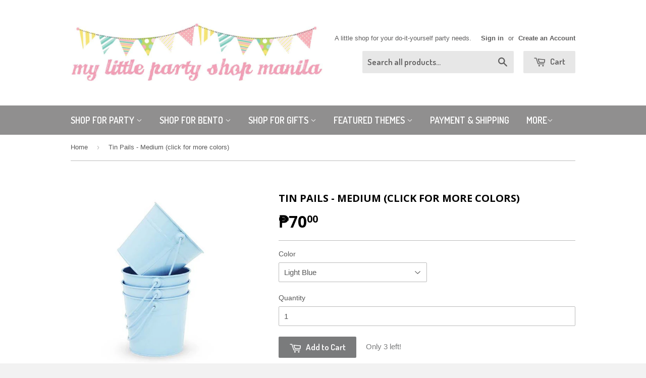

--- FILE ---
content_type: text/html; charset=utf-8
request_url: https://www.mylittlepartyshopmanila.com/products/tin-pails-medium-click-for-more-colors
body_size: 15452
content:
<!doctype html>
<!--[if lt IE 7]><html class="no-js lt-ie9 lt-ie8 lt-ie7" lang="en"> <![endif]-->
<!--[if IE 7]><html class="no-js lt-ie9 lt-ie8" lang="en"> <![endif]-->
<!--[if IE 8]><html class="no-js lt-ie9" lang="en"> <![endif]-->
<!--[if IE 9 ]><html class="ie9 no-js"> <![endif]-->
<!--[if (gt IE 9)|!(IE)]><!--> <html class="no-touch no-js"> <!--<![endif]-->
<head>

  <!-- Basic page needs ================================================== -->
  <meta charset="utf-8">
  <meta http-equiv="X-UA-Compatible" content="IE=edge,chrome=1">

  
  <link rel="shortcut icon" href="//www.mylittlepartyshopmanila.com/cdn/shop/t/4/assets/favicon.png?v=156609245906602804771433246313" type="image/png" />
  

  <!-- Title and description ================================================== -->
  <title>
  Tin Pails - Medium (click for more colors) &ndash; My Little Party Shop
  </title>

  
  <meta name="description" content="- measures 3.25&quot; wide at bottom, 4.90&quot; wide at top, and 3.90&quot; tall- priced individually  ">
  

  <!-- Product meta ================================================== -->
  
  <meta property="og:type" content="product">
  <meta property="og:title" content="Tin Pails - Medium (click for more colors)">
  
  <meta property="og:image" content="http://www.mylittlepartyshopmanila.com/cdn/shop/products/tin_pail_-_lilac_grande.jpg?v=1432518971">
  <meta property="og:image:secure_url" content="https://www.mylittlepartyshopmanila.com/cdn/shop/products/tin_pail_-_lilac_grande.jpg?v=1432518971">
  
  <meta property="og:image" content="http://www.mylittlepartyshopmanila.com/cdn/shop/products/tin_pails_-_lt_blue_grande.jpg?v=1432518971">
  <meta property="og:image:secure_url" content="https://www.mylittlepartyshopmanila.com/cdn/shop/products/tin_pails_-_lt_blue_grande.jpg?v=1432518971">
  
  <meta property="og:image" content="http://www.mylittlepartyshopmanila.com/cdn/shop/products/tin_pails_pink_grande.jpg?v=1432518971">
  <meta property="og:image:secure_url" content="https://www.mylittlepartyshopmanila.com/cdn/shop/products/tin_pails_pink_grande.jpg?v=1432518971">
  
  <meta property="og:price:amount" content="70.00">
  <meta property="og:price:currency" content="PHP">


  <meta property="og:description" content="- measures 3.25&quot; wide at bottom, 4.90&quot; wide at top, and 3.90&quot; tall- priced individually  ">

  <meta property="og:url" content="https://www.mylittlepartyshopmanila.com/products/tin-pails-medium-click-for-more-colors">
  <meta property="og:site_name" content="My Little Party Shop">

  
  
  
  <meta name="twitter:site" content="@">


  <meta name="twitter:card" content="product">
  <meta name="twitter:title" content="Tin Pails - Medium (click for more colors)">
  <meta name="twitter:description" content="- measures 3.25&quot; wide at bottom, 4.90&quot; wide at top, and 3.90&quot; tall- priced individually
 ">
  <meta name="twitter:image" content="https://www.mylittlepartyshopmanila.com/cdn/shop/products/tin_pail_-_lilac_medium.jpg?v=1432518971">
  <meta name="twitter:image:width" content="240">
  <meta name="twitter:image:height" content="240">
  <meta name="twitter:label1" content="Price">
  <meta name="twitter:data1" content="&amp;#8369;70.00 PHP">
  
  <meta name="twitter:label2" content="Brand">
  <meta name="twitter:data2" content="My Little Party Shop">
  



  <!-- Helpers ================================================== -->
  <link rel="canonical" href="https://www.mylittlepartyshopmanila.com/products/tin-pails-medium-click-for-more-colors">
  <meta name="viewport" content="width=device-width,initial-scale=1">

  
  <!-- Ajaxify Cart Plugin ================================================== -->
  <link href="//www.mylittlepartyshopmanila.com/cdn/shop/t/4/assets/ajaxify.scss.css?v=53003689958509019851429168676" rel="stylesheet" type="text/css" media="all" />
  

  <!-- CSS ================================================== -->
  <link href="//www.mylittlepartyshopmanila.com/cdn/shop/t/4/assets/timber.scss.css?v=50082116329821884901674755551" rel="stylesheet" type="text/css" media="all" />
  

  
    
    
    <link href="//fonts.googleapis.com/css?family=Open+Sans:700" rel="stylesheet" type="text/css" media="all" />
  


  
    
    
    <link href="//fonts.googleapis.com/css?family=Dosis:600" rel="stylesheet" type="text/css" media="all" />
  



  <!-- Header hook for plugins ================================================== -->
  <script>window.performance && window.performance.mark && window.performance.mark('shopify.content_for_header.start');</script><meta id="shopify-digital-wallet" name="shopify-digital-wallet" content="/8334595/digital_wallets/dialog">
<meta name="shopify-checkout-api-token" content="566fd5d0c968b9bc8ac15b41a6d4862b">
<meta id="in-context-paypal-metadata" data-shop-id="8334595" data-venmo-supported="false" data-environment="production" data-locale="en_US" data-paypal-v4="true" data-currency="PHP">
<link rel="alternate" type="application/json+oembed" href="https://www.mylittlepartyshopmanila.com/products/tin-pails-medium-click-for-more-colors.oembed">
<script async="async" src="/checkouts/internal/preloads.js?locale=en-PH"></script>
<script id="shopify-features" type="application/json">{"accessToken":"566fd5d0c968b9bc8ac15b41a6d4862b","betas":["rich-media-storefront-analytics"],"domain":"www.mylittlepartyshopmanila.com","predictiveSearch":true,"shopId":8334595,"locale":"en"}</script>
<script>var Shopify = Shopify || {};
Shopify.shop = "my-little-party-shop.myshopify.com";
Shopify.locale = "en";
Shopify.currency = {"active":"PHP","rate":"1.0"};
Shopify.country = "PH";
Shopify.theme = {"name":"Supply","id":11511305,"schema_name":null,"schema_version":null,"theme_store_id":679,"role":"main"};
Shopify.theme.handle = "null";
Shopify.theme.style = {"id":null,"handle":null};
Shopify.cdnHost = "www.mylittlepartyshopmanila.com/cdn";
Shopify.routes = Shopify.routes || {};
Shopify.routes.root = "/";</script>
<script type="module">!function(o){(o.Shopify=o.Shopify||{}).modules=!0}(window);</script>
<script>!function(o){function n(){var o=[];function n(){o.push(Array.prototype.slice.apply(arguments))}return n.q=o,n}var t=o.Shopify=o.Shopify||{};t.loadFeatures=n(),t.autoloadFeatures=n()}(window);</script>
<script id="shop-js-analytics" type="application/json">{"pageType":"product"}</script>
<script defer="defer" async type="module" src="//www.mylittlepartyshopmanila.com/cdn/shopifycloud/shop-js/modules/v2/client.init-shop-cart-sync_C5BV16lS.en.esm.js"></script>
<script defer="defer" async type="module" src="//www.mylittlepartyshopmanila.com/cdn/shopifycloud/shop-js/modules/v2/chunk.common_CygWptCX.esm.js"></script>
<script type="module">
  await import("//www.mylittlepartyshopmanila.com/cdn/shopifycloud/shop-js/modules/v2/client.init-shop-cart-sync_C5BV16lS.en.esm.js");
await import("//www.mylittlepartyshopmanila.com/cdn/shopifycloud/shop-js/modules/v2/chunk.common_CygWptCX.esm.js");

  window.Shopify.SignInWithShop?.initShopCartSync?.({"fedCMEnabled":true,"windoidEnabled":true});

</script>
<script id="__st">var __st={"a":8334595,"offset":28800,"reqid":"d6182a26-53be-4e0c-b072-3149aeea51ed-1768604867","pageurl":"www.mylittlepartyshopmanila.com\/products\/tin-pails-medium-click-for-more-colors","u":"43e9b5dcf7be","p":"product","rtyp":"product","rid":939936001};</script>
<script>window.ShopifyPaypalV4VisibilityTracking = true;</script>
<script id="captcha-bootstrap">!function(){'use strict';const t='contact',e='account',n='new_comment',o=[[t,t],['blogs',n],['comments',n],[t,'customer']],c=[[e,'customer_login'],[e,'guest_login'],[e,'recover_customer_password'],[e,'create_customer']],r=t=>t.map((([t,e])=>`form[action*='/${t}']:not([data-nocaptcha='true']) input[name='form_type'][value='${e}']`)).join(','),a=t=>()=>t?[...document.querySelectorAll(t)].map((t=>t.form)):[];function s(){const t=[...o],e=r(t);return a(e)}const i='password',u='form_key',d=['recaptcha-v3-token','g-recaptcha-response','h-captcha-response',i],f=()=>{try{return window.sessionStorage}catch{return}},m='__shopify_v',_=t=>t.elements[u];function p(t,e,n=!1){try{const o=window.sessionStorage,c=JSON.parse(o.getItem(e)),{data:r}=function(t){const{data:e,action:n}=t;return t[m]||n?{data:e,action:n}:{data:t,action:n}}(c);for(const[e,n]of Object.entries(r))t.elements[e]&&(t.elements[e].value=n);n&&o.removeItem(e)}catch(o){console.error('form repopulation failed',{error:o})}}const l='form_type',E='cptcha';function T(t){t.dataset[E]=!0}const w=window,h=w.document,L='Shopify',v='ce_forms',y='captcha';let A=!1;((t,e)=>{const n=(g='f06e6c50-85a8-45c8-87d0-21a2b65856fe',I='https://cdn.shopify.com/shopifycloud/storefront-forms-hcaptcha/ce_storefront_forms_captcha_hcaptcha.v1.5.2.iife.js',D={infoText:'Protected by hCaptcha',privacyText:'Privacy',termsText:'Terms'},(t,e,n)=>{const o=w[L][v],c=o.bindForm;if(c)return c(t,g,e,D).then(n);var r;o.q.push([[t,g,e,D],n]),r=I,A||(h.body.append(Object.assign(h.createElement('script'),{id:'captcha-provider',async:!0,src:r})),A=!0)});var g,I,D;w[L]=w[L]||{},w[L][v]=w[L][v]||{},w[L][v].q=[],w[L][y]=w[L][y]||{},w[L][y].protect=function(t,e){n(t,void 0,e),T(t)},Object.freeze(w[L][y]),function(t,e,n,w,h,L){const[v,y,A,g]=function(t,e,n){const i=e?o:[],u=t?c:[],d=[...i,...u],f=r(d),m=r(i),_=r(d.filter((([t,e])=>n.includes(e))));return[a(f),a(m),a(_),s()]}(w,h,L),I=t=>{const e=t.target;return e instanceof HTMLFormElement?e:e&&e.form},D=t=>v().includes(t);t.addEventListener('submit',(t=>{const e=I(t);if(!e)return;const n=D(e)&&!e.dataset.hcaptchaBound&&!e.dataset.recaptchaBound,o=_(e),c=g().includes(e)&&(!o||!o.value);(n||c)&&t.preventDefault(),c&&!n&&(function(t){try{if(!f())return;!function(t){const e=f();if(!e)return;const n=_(t);if(!n)return;const o=n.value;o&&e.removeItem(o)}(t);const e=Array.from(Array(32),(()=>Math.random().toString(36)[2])).join('');!function(t,e){_(t)||t.append(Object.assign(document.createElement('input'),{type:'hidden',name:u})),t.elements[u].value=e}(t,e),function(t,e){const n=f();if(!n)return;const o=[...t.querySelectorAll(`input[type='${i}']`)].map((({name:t})=>t)),c=[...d,...o],r={};for(const[a,s]of new FormData(t).entries())c.includes(a)||(r[a]=s);n.setItem(e,JSON.stringify({[m]:1,action:t.action,data:r}))}(t,e)}catch(e){console.error('failed to persist form',e)}}(e),e.submit())}));const S=(t,e)=>{t&&!t.dataset[E]&&(n(t,e.some((e=>e===t))),T(t))};for(const o of['focusin','change'])t.addEventListener(o,(t=>{const e=I(t);D(e)&&S(e,y())}));const B=e.get('form_key'),M=e.get(l),P=B&&M;t.addEventListener('DOMContentLoaded',(()=>{const t=y();if(P)for(const e of t)e.elements[l].value===M&&p(e,B);[...new Set([...A(),...v().filter((t=>'true'===t.dataset.shopifyCaptcha))])].forEach((e=>S(e,t)))}))}(h,new URLSearchParams(w.location.search),n,t,e,['guest_login'])})(!0,!0)}();</script>
<script integrity="sha256-4kQ18oKyAcykRKYeNunJcIwy7WH5gtpwJnB7kiuLZ1E=" data-source-attribution="shopify.loadfeatures" defer="defer" src="//www.mylittlepartyshopmanila.com/cdn/shopifycloud/storefront/assets/storefront/load_feature-a0a9edcb.js" crossorigin="anonymous"></script>
<script data-source-attribution="shopify.dynamic_checkout.dynamic.init">var Shopify=Shopify||{};Shopify.PaymentButton=Shopify.PaymentButton||{isStorefrontPortableWallets:!0,init:function(){window.Shopify.PaymentButton.init=function(){};var t=document.createElement("script");t.src="https://www.mylittlepartyshopmanila.com/cdn/shopifycloud/portable-wallets/latest/portable-wallets.en.js",t.type="module",document.head.appendChild(t)}};
</script>
<script data-source-attribution="shopify.dynamic_checkout.buyer_consent">
  function portableWalletsHideBuyerConsent(e){var t=document.getElementById("shopify-buyer-consent"),n=document.getElementById("shopify-subscription-policy-button");t&&n&&(t.classList.add("hidden"),t.setAttribute("aria-hidden","true"),n.removeEventListener("click",e))}function portableWalletsShowBuyerConsent(e){var t=document.getElementById("shopify-buyer-consent"),n=document.getElementById("shopify-subscription-policy-button");t&&n&&(t.classList.remove("hidden"),t.removeAttribute("aria-hidden"),n.addEventListener("click",e))}window.Shopify?.PaymentButton&&(window.Shopify.PaymentButton.hideBuyerConsent=portableWalletsHideBuyerConsent,window.Shopify.PaymentButton.showBuyerConsent=portableWalletsShowBuyerConsent);
</script>
<script data-source-attribution="shopify.dynamic_checkout.cart.bootstrap">document.addEventListener("DOMContentLoaded",(function(){function t(){return document.querySelector("shopify-accelerated-checkout-cart, shopify-accelerated-checkout")}if(t())Shopify.PaymentButton.init();else{new MutationObserver((function(e,n){t()&&(Shopify.PaymentButton.init(),n.disconnect())})).observe(document.body,{childList:!0,subtree:!0})}}));
</script>
<link id="shopify-accelerated-checkout-styles" rel="stylesheet" media="screen" href="https://www.mylittlepartyshopmanila.com/cdn/shopifycloud/portable-wallets/latest/accelerated-checkout-backwards-compat.css" crossorigin="anonymous">
<style id="shopify-accelerated-checkout-cart">
        #shopify-buyer-consent {
  margin-top: 1em;
  display: inline-block;
  width: 100%;
}

#shopify-buyer-consent.hidden {
  display: none;
}

#shopify-subscription-policy-button {
  background: none;
  border: none;
  padding: 0;
  text-decoration: underline;
  font-size: inherit;
  cursor: pointer;
}

#shopify-subscription-policy-button::before {
  box-shadow: none;
}

      </style>

<script>window.performance && window.performance.mark && window.performance.mark('shopify.content_for_header.end');</script>

  

<!--[if lt IE 9]>
<script src="//html5shiv.googlecode.com/svn/trunk/html5.js" type="text/javascript"></script>
<script src="//www.mylittlepartyshopmanila.com/cdn/shop/t/4/assets/respond.min.js?v=52248677837542619231429168393" type="text/javascript"></script>
<link href="//www.mylittlepartyshopmanila.com/cdn/shop/t/4/assets/respond-proxy.html" id="respond-proxy" rel="respond-proxy" />
<link href="//www.mylittlepartyshopmanila.com/search?q=14893e5591d9d1be9f83bba02ecc0b2d" id="respond-redirect" rel="respond-redirect" />
<script src="//www.mylittlepartyshopmanila.com/search?q=14893e5591d9d1be9f83bba02ecc0b2d" type="text/javascript"></script>
<![endif]-->


  
  

  <script src="//ajax.googleapis.com/ajax/libs/jquery/1.11.0/jquery.min.js" type="text/javascript"></script>
  <script src="//www.mylittlepartyshopmanila.com/cdn/shop/t/4/assets/modernizr.min.js?v=26620055551102246001429168393" type="text/javascript"></script>

<link href="https://monorail-edge.shopifysvc.com" rel="dns-prefetch">
<script>(function(){if ("sendBeacon" in navigator && "performance" in window) {try {var session_token_from_headers = performance.getEntriesByType('navigation')[0].serverTiming.find(x => x.name == '_s').description;} catch {var session_token_from_headers = undefined;}var session_cookie_matches = document.cookie.match(/_shopify_s=([^;]*)/);var session_token_from_cookie = session_cookie_matches && session_cookie_matches.length === 2 ? session_cookie_matches[1] : "";var session_token = session_token_from_headers || session_token_from_cookie || "";function handle_abandonment_event(e) {var entries = performance.getEntries().filter(function(entry) {return /monorail-edge.shopifysvc.com/.test(entry.name);});if (!window.abandonment_tracked && entries.length === 0) {window.abandonment_tracked = true;var currentMs = Date.now();var navigation_start = performance.timing.navigationStart;var payload = {shop_id: 8334595,url: window.location.href,navigation_start,duration: currentMs - navigation_start,session_token,page_type: "product"};window.navigator.sendBeacon("https://monorail-edge.shopifysvc.com/v1/produce", JSON.stringify({schema_id: "online_store_buyer_site_abandonment/1.1",payload: payload,metadata: {event_created_at_ms: currentMs,event_sent_at_ms: currentMs}}));}}window.addEventListener('pagehide', handle_abandonment_event);}}());</script>
<script id="web-pixels-manager-setup">(function e(e,d,r,n,o){if(void 0===o&&(o={}),!Boolean(null===(a=null===(i=window.Shopify)||void 0===i?void 0:i.analytics)||void 0===a?void 0:a.replayQueue)){var i,a;window.Shopify=window.Shopify||{};var t=window.Shopify;t.analytics=t.analytics||{};var s=t.analytics;s.replayQueue=[],s.publish=function(e,d,r){return s.replayQueue.push([e,d,r]),!0};try{self.performance.mark("wpm:start")}catch(e){}var l=function(){var e={modern:/Edge?\/(1{2}[4-9]|1[2-9]\d|[2-9]\d{2}|\d{4,})\.\d+(\.\d+|)|Firefox\/(1{2}[4-9]|1[2-9]\d|[2-9]\d{2}|\d{4,})\.\d+(\.\d+|)|Chrom(ium|e)\/(9{2}|\d{3,})\.\d+(\.\d+|)|(Maci|X1{2}).+ Version\/(15\.\d+|(1[6-9]|[2-9]\d|\d{3,})\.\d+)([,.]\d+|)( \(\w+\)|)( Mobile\/\w+|) Safari\/|Chrome.+OPR\/(9{2}|\d{3,})\.\d+\.\d+|(CPU[ +]OS|iPhone[ +]OS|CPU[ +]iPhone|CPU IPhone OS|CPU iPad OS)[ +]+(15[._]\d+|(1[6-9]|[2-9]\d|\d{3,})[._]\d+)([._]\d+|)|Android:?[ /-](13[3-9]|1[4-9]\d|[2-9]\d{2}|\d{4,})(\.\d+|)(\.\d+|)|Android.+Firefox\/(13[5-9]|1[4-9]\d|[2-9]\d{2}|\d{4,})\.\d+(\.\d+|)|Android.+Chrom(ium|e)\/(13[3-9]|1[4-9]\d|[2-9]\d{2}|\d{4,})\.\d+(\.\d+|)|SamsungBrowser\/([2-9]\d|\d{3,})\.\d+/,legacy:/Edge?\/(1[6-9]|[2-9]\d|\d{3,})\.\d+(\.\d+|)|Firefox\/(5[4-9]|[6-9]\d|\d{3,})\.\d+(\.\d+|)|Chrom(ium|e)\/(5[1-9]|[6-9]\d|\d{3,})\.\d+(\.\d+|)([\d.]+$|.*Safari\/(?![\d.]+ Edge\/[\d.]+$))|(Maci|X1{2}).+ Version\/(10\.\d+|(1[1-9]|[2-9]\d|\d{3,})\.\d+)([,.]\d+|)( \(\w+\)|)( Mobile\/\w+|) Safari\/|Chrome.+OPR\/(3[89]|[4-9]\d|\d{3,})\.\d+\.\d+|(CPU[ +]OS|iPhone[ +]OS|CPU[ +]iPhone|CPU IPhone OS|CPU iPad OS)[ +]+(10[._]\d+|(1[1-9]|[2-9]\d|\d{3,})[._]\d+)([._]\d+|)|Android:?[ /-](13[3-9]|1[4-9]\d|[2-9]\d{2}|\d{4,})(\.\d+|)(\.\d+|)|Mobile Safari.+OPR\/([89]\d|\d{3,})\.\d+\.\d+|Android.+Firefox\/(13[5-9]|1[4-9]\d|[2-9]\d{2}|\d{4,})\.\d+(\.\d+|)|Android.+Chrom(ium|e)\/(13[3-9]|1[4-9]\d|[2-9]\d{2}|\d{4,})\.\d+(\.\d+|)|Android.+(UC? ?Browser|UCWEB|U3)[ /]?(15\.([5-9]|\d{2,})|(1[6-9]|[2-9]\d|\d{3,})\.\d+)\.\d+|SamsungBrowser\/(5\.\d+|([6-9]|\d{2,})\.\d+)|Android.+MQ{2}Browser\/(14(\.(9|\d{2,})|)|(1[5-9]|[2-9]\d|\d{3,})(\.\d+|))(\.\d+|)|K[Aa][Ii]OS\/(3\.\d+|([4-9]|\d{2,})\.\d+)(\.\d+|)/},d=e.modern,r=e.legacy,n=navigator.userAgent;return n.match(d)?"modern":n.match(r)?"legacy":"unknown"}(),u="modern"===l?"modern":"legacy",c=(null!=n?n:{modern:"",legacy:""})[u],f=function(e){return[e.baseUrl,"/wpm","/b",e.hashVersion,"modern"===e.buildTarget?"m":"l",".js"].join("")}({baseUrl:d,hashVersion:r,buildTarget:u}),m=function(e){var d=e.version,r=e.bundleTarget,n=e.surface,o=e.pageUrl,i=e.monorailEndpoint;return{emit:function(e){var a=e.status,t=e.errorMsg,s=(new Date).getTime(),l=JSON.stringify({metadata:{event_sent_at_ms:s},events:[{schema_id:"web_pixels_manager_load/3.1",payload:{version:d,bundle_target:r,page_url:o,status:a,surface:n,error_msg:t},metadata:{event_created_at_ms:s}}]});if(!i)return console&&console.warn&&console.warn("[Web Pixels Manager] No Monorail endpoint provided, skipping logging."),!1;try{return self.navigator.sendBeacon.bind(self.navigator)(i,l)}catch(e){}var u=new XMLHttpRequest;try{return u.open("POST",i,!0),u.setRequestHeader("Content-Type","text/plain"),u.send(l),!0}catch(e){return console&&console.warn&&console.warn("[Web Pixels Manager] Got an unhandled error while logging to Monorail."),!1}}}}({version:r,bundleTarget:l,surface:e.surface,pageUrl:self.location.href,monorailEndpoint:e.monorailEndpoint});try{o.browserTarget=l,function(e){var d=e.src,r=e.async,n=void 0===r||r,o=e.onload,i=e.onerror,a=e.sri,t=e.scriptDataAttributes,s=void 0===t?{}:t,l=document.createElement("script"),u=document.querySelector("head"),c=document.querySelector("body");if(l.async=n,l.src=d,a&&(l.integrity=a,l.crossOrigin="anonymous"),s)for(var f in s)if(Object.prototype.hasOwnProperty.call(s,f))try{l.dataset[f]=s[f]}catch(e){}if(o&&l.addEventListener("load",o),i&&l.addEventListener("error",i),u)u.appendChild(l);else{if(!c)throw new Error("Did not find a head or body element to append the script");c.appendChild(l)}}({src:f,async:!0,onload:function(){if(!function(){var e,d;return Boolean(null===(d=null===(e=window.Shopify)||void 0===e?void 0:e.analytics)||void 0===d?void 0:d.initialized)}()){var d=window.webPixelsManager.init(e)||void 0;if(d){var r=window.Shopify.analytics;r.replayQueue.forEach((function(e){var r=e[0],n=e[1],o=e[2];d.publishCustomEvent(r,n,o)})),r.replayQueue=[],r.publish=d.publishCustomEvent,r.visitor=d.visitor,r.initialized=!0}}},onerror:function(){return m.emit({status:"failed",errorMsg:"".concat(f," has failed to load")})},sri:function(e){var d=/^sha384-[A-Za-z0-9+/=]+$/;return"string"==typeof e&&d.test(e)}(c)?c:"",scriptDataAttributes:o}),m.emit({status:"loading"})}catch(e){m.emit({status:"failed",errorMsg:(null==e?void 0:e.message)||"Unknown error"})}}})({shopId: 8334595,storefrontBaseUrl: "https://www.mylittlepartyshopmanila.com",extensionsBaseUrl: "https://extensions.shopifycdn.com/cdn/shopifycloud/web-pixels-manager",monorailEndpoint: "https://monorail-edge.shopifysvc.com/unstable/produce_batch",surface: "storefront-renderer",enabledBetaFlags: ["2dca8a86"],webPixelsConfigList: [{"id":"shopify-app-pixel","configuration":"{}","eventPayloadVersion":"v1","runtimeContext":"STRICT","scriptVersion":"0450","apiClientId":"shopify-pixel","type":"APP","privacyPurposes":["ANALYTICS","MARKETING"]},{"id":"shopify-custom-pixel","eventPayloadVersion":"v1","runtimeContext":"LAX","scriptVersion":"0450","apiClientId":"shopify-pixel","type":"CUSTOM","privacyPurposes":["ANALYTICS","MARKETING"]}],isMerchantRequest: false,initData: {"shop":{"name":"My Little Party Shop","paymentSettings":{"currencyCode":"PHP"},"myshopifyDomain":"my-little-party-shop.myshopify.com","countryCode":"PH","storefrontUrl":"https:\/\/www.mylittlepartyshopmanila.com"},"customer":null,"cart":null,"checkout":null,"productVariants":[{"price":{"amount":70.0,"currencyCode":"PHP"},"product":{"title":"Tin Pails - Medium (click for more colors)","vendor":"My Little Party Shop","id":"939936001","untranslatedTitle":"Tin Pails - Medium (click for more colors)","url":"\/products\/tin-pails-medium-click-for-more-colors","type":"favor containers"},"id":"3285606017","image":{"src":"\/\/www.mylittlepartyshopmanila.com\/cdn\/shop\/products\/tin_pails_-_green.jpg?v=1433303323"},"sku":"","title":"Green","untranslatedTitle":"Green"},{"price":{"amount":70.0,"currencyCode":"PHP"},"product":{"title":"Tin Pails - Medium (click for more colors)","vendor":"My Little Party Shop","id":"939936001","untranslatedTitle":"Tin Pails - Medium (click for more colors)","url":"\/products\/tin-pails-medium-click-for-more-colors","type":"favor containers"},"id":"2844732033","image":{"src":"\/\/www.mylittlepartyshopmanila.com\/cdn\/shop\/products\/tin_pails_-_lt_blue.jpg?v=1432518971"},"sku":"","title":"Light Blue","untranslatedTitle":"Light Blue"},{"price":{"amount":70.0,"currencyCode":"PHP"},"product":{"title":"Tin Pails - Medium (click for more colors)","vendor":"My Little Party Shop","id":"939936001","untranslatedTitle":"Tin Pails - Medium (click for more colors)","url":"\/products\/tin-pails-medium-click-for-more-colors","type":"favor containers"},"id":"2844732161","image":{"src":"\/\/www.mylittlepartyshopmanila.com\/cdn\/shop\/products\/tin_pails_pink.jpg?v=1432518971"},"sku":"","title":"Light Pink","untranslatedTitle":"Light Pink"},{"price":{"amount":70.0,"currencyCode":"PHP"},"product":{"title":"Tin Pails - Medium (click for more colors)","vendor":"My Little Party Shop","id":"939936001","untranslatedTitle":"Tin Pails - Medium (click for more colors)","url":"\/products\/tin-pails-medium-click-for-more-colors","type":"favor containers"},"id":"2844732289","image":{"src":"\/\/www.mylittlepartyshopmanila.com\/cdn\/shop\/products\/tin_pail_-_lilac.jpg?v=1432518971"},"sku":"","title":"Lilac","untranslatedTitle":"Lilac"},{"price":{"amount":70.0,"currencyCode":"PHP"},"product":{"title":"Tin Pails - Medium (click for more colors)","vendor":"My Little Party Shop","id":"939936001","untranslatedTitle":"Tin Pails - Medium (click for more colors)","url":"\/products\/tin-pails-medium-click-for-more-colors","type":"favor containers"},"id":"2844732353","image":{"src":"\/\/www.mylittlepartyshopmanila.com\/cdn\/shop\/products\/tin_pails_-_red.jpg?v=1432518971"},"sku":"","title":"Red","untranslatedTitle":"Red"},{"price":{"amount":70.0,"currencyCode":"PHP"},"product":{"title":"Tin Pails - Medium (click for more colors)","vendor":"My Little Party Shop","id":"939936001","untranslatedTitle":"Tin Pails - Medium (click for more colors)","url":"\/products\/tin-pails-medium-click-for-more-colors","type":"favor containers"},"id":"2844732417","image":{"src":"\/\/www.mylittlepartyshopmanila.com\/cdn\/shop\/products\/tin_pails_-_yellow.jpg?v=1432518977"},"sku":"","title":"Yellow","untranslatedTitle":"Yellow"}],"purchasingCompany":null},},"https://www.mylittlepartyshopmanila.com/cdn","fcfee988w5aeb613cpc8e4bc33m6693e112",{"modern":"","legacy":""},{"shopId":"8334595","storefrontBaseUrl":"https:\/\/www.mylittlepartyshopmanila.com","extensionBaseUrl":"https:\/\/extensions.shopifycdn.com\/cdn\/shopifycloud\/web-pixels-manager","surface":"storefront-renderer","enabledBetaFlags":"[\"2dca8a86\"]","isMerchantRequest":"false","hashVersion":"fcfee988w5aeb613cpc8e4bc33m6693e112","publish":"custom","events":"[[\"page_viewed\",{}],[\"product_viewed\",{\"productVariant\":{\"price\":{\"amount\":70.0,\"currencyCode\":\"PHP\"},\"product\":{\"title\":\"Tin Pails - Medium (click for more colors)\",\"vendor\":\"My Little Party Shop\",\"id\":\"939936001\",\"untranslatedTitle\":\"Tin Pails - Medium (click for more colors)\",\"url\":\"\/products\/tin-pails-medium-click-for-more-colors\",\"type\":\"favor containers\"},\"id\":\"2844732033\",\"image\":{\"src\":\"\/\/www.mylittlepartyshopmanila.com\/cdn\/shop\/products\/tin_pails_-_lt_blue.jpg?v=1432518971\"},\"sku\":\"\",\"title\":\"Light Blue\",\"untranslatedTitle\":\"Light Blue\"}}]]"});</script><script>
  window.ShopifyAnalytics = window.ShopifyAnalytics || {};
  window.ShopifyAnalytics.meta = window.ShopifyAnalytics.meta || {};
  window.ShopifyAnalytics.meta.currency = 'PHP';
  var meta = {"product":{"id":939936001,"gid":"gid:\/\/shopify\/Product\/939936001","vendor":"My Little Party Shop","type":"favor containers","handle":"tin-pails-medium-click-for-more-colors","variants":[{"id":3285606017,"price":7000,"name":"Tin Pails - Medium (click for more colors) - Green","public_title":"Green","sku":""},{"id":2844732033,"price":7000,"name":"Tin Pails - Medium (click for more colors) - Light Blue","public_title":"Light Blue","sku":""},{"id":2844732161,"price":7000,"name":"Tin Pails - Medium (click for more colors) - Light Pink","public_title":"Light Pink","sku":""},{"id":2844732289,"price":7000,"name":"Tin Pails - Medium (click for more colors) - Lilac","public_title":"Lilac","sku":""},{"id":2844732353,"price":7000,"name":"Tin Pails - Medium (click for more colors) - Red","public_title":"Red","sku":""},{"id":2844732417,"price":7000,"name":"Tin Pails - Medium (click for more colors) - Yellow","public_title":"Yellow","sku":""}],"remote":false},"page":{"pageType":"product","resourceType":"product","resourceId":939936001,"requestId":"d6182a26-53be-4e0c-b072-3149aeea51ed-1768604867"}};
  for (var attr in meta) {
    window.ShopifyAnalytics.meta[attr] = meta[attr];
  }
</script>
<script class="analytics">
  (function () {
    var customDocumentWrite = function(content) {
      var jquery = null;

      if (window.jQuery) {
        jquery = window.jQuery;
      } else if (window.Checkout && window.Checkout.$) {
        jquery = window.Checkout.$;
      }

      if (jquery) {
        jquery('body').append(content);
      }
    };

    var hasLoggedConversion = function(token) {
      if (token) {
        return document.cookie.indexOf('loggedConversion=' + token) !== -1;
      }
      return false;
    }

    var setCookieIfConversion = function(token) {
      if (token) {
        var twoMonthsFromNow = new Date(Date.now());
        twoMonthsFromNow.setMonth(twoMonthsFromNow.getMonth() + 2);

        document.cookie = 'loggedConversion=' + token + '; expires=' + twoMonthsFromNow;
      }
    }

    var trekkie = window.ShopifyAnalytics.lib = window.trekkie = window.trekkie || [];
    if (trekkie.integrations) {
      return;
    }
    trekkie.methods = [
      'identify',
      'page',
      'ready',
      'track',
      'trackForm',
      'trackLink'
    ];
    trekkie.factory = function(method) {
      return function() {
        var args = Array.prototype.slice.call(arguments);
        args.unshift(method);
        trekkie.push(args);
        return trekkie;
      };
    };
    for (var i = 0; i < trekkie.methods.length; i++) {
      var key = trekkie.methods[i];
      trekkie[key] = trekkie.factory(key);
    }
    trekkie.load = function(config) {
      trekkie.config = config || {};
      trekkie.config.initialDocumentCookie = document.cookie;
      var first = document.getElementsByTagName('script')[0];
      var script = document.createElement('script');
      script.type = 'text/javascript';
      script.onerror = function(e) {
        var scriptFallback = document.createElement('script');
        scriptFallback.type = 'text/javascript';
        scriptFallback.onerror = function(error) {
                var Monorail = {
      produce: function produce(monorailDomain, schemaId, payload) {
        var currentMs = new Date().getTime();
        var event = {
          schema_id: schemaId,
          payload: payload,
          metadata: {
            event_created_at_ms: currentMs,
            event_sent_at_ms: currentMs
          }
        };
        return Monorail.sendRequest("https://" + monorailDomain + "/v1/produce", JSON.stringify(event));
      },
      sendRequest: function sendRequest(endpointUrl, payload) {
        // Try the sendBeacon API
        if (window && window.navigator && typeof window.navigator.sendBeacon === 'function' && typeof window.Blob === 'function' && !Monorail.isIos12()) {
          var blobData = new window.Blob([payload], {
            type: 'text/plain'
          });

          if (window.navigator.sendBeacon(endpointUrl, blobData)) {
            return true;
          } // sendBeacon was not successful

        } // XHR beacon

        var xhr = new XMLHttpRequest();

        try {
          xhr.open('POST', endpointUrl);
          xhr.setRequestHeader('Content-Type', 'text/plain');
          xhr.send(payload);
        } catch (e) {
          console.log(e);
        }

        return false;
      },
      isIos12: function isIos12() {
        return window.navigator.userAgent.lastIndexOf('iPhone; CPU iPhone OS 12_') !== -1 || window.navigator.userAgent.lastIndexOf('iPad; CPU OS 12_') !== -1;
      }
    };
    Monorail.produce('monorail-edge.shopifysvc.com',
      'trekkie_storefront_load_errors/1.1',
      {shop_id: 8334595,
      theme_id: 11511305,
      app_name: "storefront",
      context_url: window.location.href,
      source_url: "//www.mylittlepartyshopmanila.com/cdn/s/trekkie.storefront.cd680fe47e6c39ca5d5df5f0a32d569bc48c0f27.min.js"});

        };
        scriptFallback.async = true;
        scriptFallback.src = '//www.mylittlepartyshopmanila.com/cdn/s/trekkie.storefront.cd680fe47e6c39ca5d5df5f0a32d569bc48c0f27.min.js';
        first.parentNode.insertBefore(scriptFallback, first);
      };
      script.async = true;
      script.src = '//www.mylittlepartyshopmanila.com/cdn/s/trekkie.storefront.cd680fe47e6c39ca5d5df5f0a32d569bc48c0f27.min.js';
      first.parentNode.insertBefore(script, first);
    };
    trekkie.load(
      {"Trekkie":{"appName":"storefront","development":false,"defaultAttributes":{"shopId":8334595,"isMerchantRequest":null,"themeId":11511305,"themeCityHash":"3312837966885529306","contentLanguage":"en","currency":"PHP","eventMetadataId":"bb671fd2-0998-461d-88ca-228263eb1c79"},"isServerSideCookieWritingEnabled":true,"monorailRegion":"shop_domain","enabledBetaFlags":["65f19447"]},"Session Attribution":{},"S2S":{"facebookCapiEnabled":false,"source":"trekkie-storefront-renderer","apiClientId":580111}}
    );

    var loaded = false;
    trekkie.ready(function() {
      if (loaded) return;
      loaded = true;

      window.ShopifyAnalytics.lib = window.trekkie;

      var originalDocumentWrite = document.write;
      document.write = customDocumentWrite;
      try { window.ShopifyAnalytics.merchantGoogleAnalytics.call(this); } catch(error) {};
      document.write = originalDocumentWrite;

      window.ShopifyAnalytics.lib.page(null,{"pageType":"product","resourceType":"product","resourceId":939936001,"requestId":"d6182a26-53be-4e0c-b072-3149aeea51ed-1768604867","shopifyEmitted":true});

      var match = window.location.pathname.match(/checkouts\/(.+)\/(thank_you|post_purchase)/)
      var token = match? match[1]: undefined;
      if (!hasLoggedConversion(token)) {
        setCookieIfConversion(token);
        window.ShopifyAnalytics.lib.track("Viewed Product",{"currency":"PHP","variantId":3285606017,"productId":939936001,"productGid":"gid:\/\/shopify\/Product\/939936001","name":"Tin Pails - Medium (click for more colors) - Green","price":"70.00","sku":"","brand":"My Little Party Shop","variant":"Green","category":"favor containers","nonInteraction":true,"remote":false},undefined,undefined,{"shopifyEmitted":true});
      window.ShopifyAnalytics.lib.track("monorail:\/\/trekkie_storefront_viewed_product\/1.1",{"currency":"PHP","variantId":3285606017,"productId":939936001,"productGid":"gid:\/\/shopify\/Product\/939936001","name":"Tin Pails - Medium (click for more colors) - Green","price":"70.00","sku":"","brand":"My Little Party Shop","variant":"Green","category":"favor containers","nonInteraction":true,"remote":false,"referer":"https:\/\/www.mylittlepartyshopmanila.com\/products\/tin-pails-medium-click-for-more-colors"});
      }
    });


        var eventsListenerScript = document.createElement('script');
        eventsListenerScript.async = true;
        eventsListenerScript.src = "//www.mylittlepartyshopmanila.com/cdn/shopifycloud/storefront/assets/shop_events_listener-3da45d37.js";
        document.getElementsByTagName('head')[0].appendChild(eventsListenerScript);

})();</script>
<script
  defer
  src="https://www.mylittlepartyshopmanila.com/cdn/shopifycloud/perf-kit/shopify-perf-kit-3.0.4.min.js"
  data-application="storefront-renderer"
  data-shop-id="8334595"
  data-render-region="gcp-us-central1"
  data-page-type="product"
  data-theme-instance-id="11511305"
  data-theme-name=""
  data-theme-version=""
  data-monorail-region="shop_domain"
  data-resource-timing-sampling-rate="10"
  data-shs="true"
  data-shs-beacon="true"
  data-shs-export-with-fetch="true"
  data-shs-logs-sample-rate="1"
  data-shs-beacon-endpoint="https://www.mylittlepartyshopmanila.com/api/collect"
></script>
</head>

<body id="tin-pails-medium-click-for-more-colors" class="template-product" >

  <header class="site-header" role="banner">
    <div class="wrapper">

      <div class="grid--full">
        <div class="grid-item large--one-half">
          
            <div class="h1 header-logo" itemscope itemtype="http://schema.org/Organization">
          
            
              <a href="/" itemprop="url">
                <img src="//www.mylittlepartyshopmanila.com/cdn/shop/t/4/assets/logo.png?v=172268675643527487851429766952" alt="My Little Party Shop" itemprop="logo">
              </a>
            
          
            </div>
          
        </div>

        <div class="grid-item large--one-half text-center large--text-right">
          
            <div class="site-header--text-links">
              
                A little shop for your do-it-yourself party needs.
              

              
                <span class="site-header--meta-links medium-down--hide">
                  
                    <a href="https://shopify.com/8334595/account?locale=en&amp;region_country=PH" id="customer_login_link">Sign in</a>
                    
                    <span class="site-header--spacer">or</span>
                    <a href="https://shopify.com/8334595/account?locale=en" id="customer_register_link">Create an Account</a>
                    
                  
                </span>
              
            </div>

            <br class="medium-down--hide">
          

          <form action="/search" method="get" class="search-bar" role="search">
  <input type="hidden" name="type" value="product">

  <input type="search" name="q" value="" placeholder="Search all products..." aria-label="Search all products...">
  <button type="submit" class="search-bar--submit icon-fallback-text">
    <span class="icon icon-search" aria-hidden="true"></span>
    <span class="fallback-text">Search</span>
  </button>
</form>


          <a href="/cart" class="header-cart-btn cart-toggle">
            <span class="icon icon-cart"></span>
            Cart <span class="cart-count cart-badge--desktop hidden-count">0</span>
          </a>
        </div>
      </div>

    </div>
  </header>

  <nav class="nav-bar" role="navigation">
    <div class="wrapper">
      <form action="/search" method="get" class="search-bar" role="search">
  <input type="hidden" name="type" value="product">

  <input type="search" name="q" value="" placeholder="Search all products..." aria-label="Search all products...">
  <button type="submit" class="search-bar--submit icon-fallback-text">
    <span class="icon icon-search" aria-hidden="true"></span>
    <span class="fallback-text">Search</span>
  </button>
</form>

      <ul class="site-nav" id="accessibleNav">
  
  <li class="large--hide">
    <a href="/">Home</a>
  </li>
  
  
    
    
      <li class="site-nav--has-dropdown" aria-haspopup="true">
        <a href="/collections/cake-stands-and-treat-stands">
          Shop for Party
          <span class="icon-fallback-text">
            <span class="icon icon-arrow-down" aria-hidden="true"></span>
          </span>
        </a>
        <ul class="site-nav--dropdown">
          
            <li ><a href="/collections/invitations">Invitations</a></li>
          
            <li ><a href="/collections/frontpage">Party Tableware</a></li>
          
            <li ><a href="/collections/banners">Party Decorations</a></li>
          
            <li ><a href="/collections/balloons-and-accessories">Balloons &amp; Accessories</a></li>
          
            <li ><a href="/collections/candles-toppers-and-other-cake-accessories">Candles, Toppers, &amp; Other Cake Accessories</a></li>
          
            <li ><a href="/collections/favors-and-containers">Favors &amp; Containers</a></li>
          
            <li ><a href="/collections/party-accessories-and-fun-stuff">Party Accessories &amp; Fun Stuff</a></li>
          
            <li ><a href="/collections/cake-stands-and-treat-stands">Cake Stands &amp; Treat Stands</a></li>
          
            <li ><a href="/collections/props-and-styling-needs">Props &amp; Styling Needs</a></li>
          
        </ul>
      </li>
    
  
    
    
      <li class="site-nav--has-dropdown" aria-haspopup="true">
        <a href="/collections/omiebox-bento-lunch-box">
          Shop for Bento
          <span class="icon-fallback-text">
            <span class="icon icon-arrow-down" aria-hidden="true"></span>
          </span>
        </a>
        <ul class="site-nav--dropdown">
          
            <li ><a href="/collections/omiebox-bento-lunch-box">OmieBox and Yumbox</a></li>
          
            <li ><a href="/collections/torune-food-picks">Torune Bento Accessories</a></li>
          
            <li ><a href="/collections/more-bento-accessories">More Bento Accessories</a></li>
          
            <li ><a href="/collections/more-meal-snack-tools">More Meal &amp; Snack Tools</a></li>
          
            <li ><a href="/collections/pastabilities-fun-shaped-pastas">Pastabilities Fun Shaped Pastas</a></li>
          
        </ul>
      </li>
    
  
    
    
      <li class="site-nav--has-dropdown" aria-haspopup="true">
        <a href="/collections/gift-items">
          Shop for Gifts
          <span class="icon-fallback-text">
            <span class="icon icon-arrow-down" aria-hidden="true"></span>
          </span>
        </a>
        <ul class="site-nav--dropdown">
          
            <li ><a href="/collections/accessories-1">Accessories</a></li>
          
            <li ><a href="/collections/activity-kits">Activity Kits</a></li>
          
            <li ><a href="/collections/arts-crafts">Arts &amp; Crafts</a></li>
          
            <li ><a href="/collections/bath-beauty-kits">Bath &amp; Beauty Kits</a></li>
          
            <li ><a href="/collections/books">Books</a></li>
          
            <li ><a href="/collections/accessories">Clothes</a></li>
          
            <li ><a href="/collections/science-and-s-t-e-m-kits">Science &amp; S.T.E.M. Kits</a></li>
          
            <li ><a href="/collections/toys-games">Toys &amp; Games</a></li>
          
        </ul>
      </li>
    
  
    
    
      <li class="site-nav--has-dropdown" aria-haspopup="true">
        <a href="/collections/fiesta-party">
          Featured Themes
          <span class="icon-fallback-text">
            <span class="icon icon-arrow-down" aria-hidden="true"></span>
          </span>
        </a>
        <ul class="site-nav--dropdown">
          
            <li ><a href="/collections/ballerina-party">Ballerina Party</a></li>
          
            <li ><a href="/collections/fiesta-party">Fiesta Party</a></li>
          
            <li ><a href="/collections/hawaiian-luau-party">Hawaiian Luau Party</a></li>
          
            <li ><a href="/collections/little-man-party">Hollywood Movie Night Party</a></li>
          
            <li ><a href="/collections/little-man-party-1">Little Man Party</a></li>
          
            <li ><a href="/collections/pirates-party">Pirates Party</a></li>
          
        </ul>
      </li>
    
  
    
    
      <li >
        <a href="/pages/payment-and-shipping-guidelines">Payment & Shipping</a>
      </li>
    
  
    
    
      <li >
        <a href="/collections/sale-items">25% OFF SALE</a>
      </li>
    
  

  
    
      <li class="customer-navlink large--hide"><a href="https://shopify.com/8334595/account?locale=en&amp;region_country=PH" id="customer_login_link">Sign in</a></li>
      
      <li class="customer-navlink large--hide"><a href="https://shopify.com/8334595/account?locale=en" id="customer_register_link">Create an Account</a></li>
      
    
  
</ul>

    </div>
  </nav>

  <div id="mobileNavBar">
    <div class="display-table-cell">
      <a class="menu-toggle mobileNavBar-link">Menu</a>
    </div>
    <div class="display-table-cell">
      <a href="/cart" class="cart-toggle mobileNavBar-link">
        <span class="icon icon-cart"></span>
        Cart <span class="cart-count hidden-count">0</span>
      </a>
    </div>
  </div>

  <main class="wrapper main-content" role="main">

    




<nav class="breadcrumb" role="navigation" aria-label="breadcrumbs">
  <a href="/" title="Back to the frontpage">Home</a>

  

    
    <span class="divider" aria-hidden="true">&rsaquo;</span>
    <span class="breadcrumb--truncate">Tin Pails - Medium (click for more colors)</span>

  
</nav>



<div class="grid" itemscope itemtype="http://schema.org/Product">
  <meta itemprop="url" content="https://www.mylittlepartyshopmanila.com/products/tin-pails-medium-click-for-more-colors">
  <meta itemprop="image" content="//www.mylittlepartyshopmanila.com/cdn/shop/products/tin_pail_-_lilac_grande.jpg?v=1432518971">

  <div class="grid-item large--two-fifths">
    <div class="grid">
      <div class="grid-item large--eleven-twelfths text-center">
        <div class="product-photo-container" id="productPhoto">
          
          <img id="productPhotoImg" src="//www.mylittlepartyshopmanila.com/cdn/shop/products/tin_pails_-_lt_blue_large.jpg?v=1432518971" alt="Tin Pails - Medium (click for more colors)"  data-zoom="//www.mylittlepartyshopmanila.com/cdn/shop/products/tin_pails_-_lt_blue_1024x1024.jpg?v=1432518971">
        </div>
        
          <ul class="product-photo-thumbs grid-uniform" id="productThumbs">

            
              <li class="grid-item medium-down--one-quarter large--one-quarter">
                <a href="//www.mylittlepartyshopmanila.com/cdn/shop/products/tin_pail_-_lilac_large.jpg?v=1432518971" class="product-photo-thumb">
                  <img src="//www.mylittlepartyshopmanila.com/cdn/shop/products/tin_pail_-_lilac_compact.jpg?v=1432518971" alt="Tin Pails - Medium (click for more colors)">
                </a>
              </li>
            
              <li class="grid-item medium-down--one-quarter large--one-quarter">
                <a href="//www.mylittlepartyshopmanila.com/cdn/shop/products/tin_pails_-_lt_blue_large.jpg?v=1432518971" class="product-photo-thumb">
                  <img src="//www.mylittlepartyshopmanila.com/cdn/shop/products/tin_pails_-_lt_blue_compact.jpg?v=1432518971" alt="Tin Pails - Medium (click for more colors)">
                </a>
              </li>
            
              <li class="grid-item medium-down--one-quarter large--one-quarter">
                <a href="//www.mylittlepartyshopmanila.com/cdn/shop/products/tin_pails_pink_large.jpg?v=1432518971" class="product-photo-thumb">
                  <img src="//www.mylittlepartyshopmanila.com/cdn/shop/products/tin_pails_pink_compact.jpg?v=1432518971" alt="Tin Pails - Medium (click for more colors)">
                </a>
              </li>
            
              <li class="grid-item medium-down--one-quarter large--one-quarter">
                <a href="//www.mylittlepartyshopmanila.com/cdn/shop/products/tin_pails_-_red_large.jpg?v=1432518971" class="product-photo-thumb">
                  <img src="//www.mylittlepartyshopmanila.com/cdn/shop/products/tin_pails_-_red_compact.jpg?v=1432518971" alt="Tin Pails - Medium (click for more colors)">
                </a>
              </li>
            
              <li class="grid-item medium-down--one-quarter large--one-quarter">
                <a href="//www.mylittlepartyshopmanila.com/cdn/shop/products/tin_pails_-_yellow_large.jpg?v=1432518977" class="product-photo-thumb">
                  <img src="//www.mylittlepartyshopmanila.com/cdn/shop/products/tin_pails_-_yellow_compact.jpg?v=1432518977" alt="Tin Pails - Medium (click for more colors)">
                </a>
              </li>
            
              <li class="grid-item medium-down--one-quarter large--one-quarter">
                <a href="//www.mylittlepartyshopmanila.com/cdn/shop/products/tin_pails_-_green_large.jpg?v=1433303323" class="product-photo-thumb">
                  <img src="//www.mylittlepartyshopmanila.com/cdn/shop/products/tin_pails_-_green_compact.jpg?v=1433303323" alt="Tin Pails - Medium (click for more colors)">
                </a>
              </li>
            

          </ul>
        

      </div>
    </div>

  </div>

  <div class="grid-item large--three-fifths">

    <h2 itemprop="name">Tin Pails - Medium (click for more colors)</h2>

    <div itemprop="offers" itemscope itemtype="http://schema.org/Offer">

      

      <meta itemprop="priceCurrency" content="PHP">
      <meta itemprop="price" content="&#8369;70.00">

      

      <ul class="inline-list product-meta">
        <li>
          <span id="productPrice" class="h1">
            







<small>&#8369;70<sup>00</sup></small>
          </span>
        </li>
        
        
      </ul>

      <hr id="variantBreak" class="hr--clear hr--small">

      <link itemprop="availability" href="http://schema.org/InStock">

      <form action="/cart/add" method="post" enctype="multipart/form-data" id="addToCartForm">
        <select name="id" id="productSelect" class="product-variants">
          
            
              <option disabled="disabled">
                Green - Sold Out
              </option>
            
          
            

              <option  selected="selected"  value="2844732033">Light Blue - &#8369;70.00 PHP</option>

            
          
            

              <option  value="2844732161">Light Pink - &#8369;70.00 PHP</option>

            
          
            
              <option disabled="disabled">
                Lilac - Sold Out
              </option>
            
          
            
              <option disabled="disabled">
                Red - Sold Out
              </option>
            
          
            

              <option  value="2844732417">Yellow - &#8369;70.00 PHP</option>

            
          
        </select>

        
          <label for="quantity" class="quantity-selector">Quantity</label>
          <input type="number" id="quantity" name="quantity" value="1" min="1" class="quantity-selector">
        

        <button type="submit" name="add" id="addToCart" class="btn">
          <span class="icon icon-cart"></span>
          <span id="addToCartText">Add to Cart</span>
        </button>
        
          <span id="variantQuantity" class="variant-quantity"></span>
        
      </form>

      <hr>

    </div>

    <div class="product-description rte" itemprop="description">
      - measures 3.25" wide at bottom, 4.90" wide at top, and 3.90" tall<br>- priced individually
<p> </p>
    </div>

    
      



<div class="social-sharing is-default" data-permalink="https://www.mylittlepartyshopmanila.com/products/tin-pails-medium-click-for-more-colors">

  
    <a target="_blank" href="//www.facebook.com/sharer.php?u=https://www.mylittlepartyshopmanila.com/products/tin-pails-medium-click-for-more-colors" class="share-facebook">
      <span class="icon icon-facebook"></span>
      <span class="share-title">Share</span>
      
        <span class="share-count">0</span>
      
    </a>
  

  

  

    

    

  

  

</div>

    

  </div>
</div>


  
  





  <hr>
  <span class="h1">We Also Recommend</span>
  <div class="grid-uniform">
    
    
    
      
        
          












<div class="grid-item large--one-fifth medium--one-third small--one-half sold-out">

  <a href="/collections/favors-and-containers/products/ariel-the-little-mermaid-mega-mix-favor-pack-48-ct" class="product-grid-item">
    <div class="product-grid-image">
      <div class="product-grid-image--centered">
        
          <div class="badge badge--sold-out"><span class="badge-label">Sold Out</span></div>
        
        <img src="//www.mylittlepartyshopmanila.com/cdn/shop/products/mgea_favor_pack_-_ariel_large.jpg?v=1495697945" alt="Ariel The Little Mermaid Mega Mix Favor Pack (48 ct)">
      </div>
    </div>

    <p>Ariel The Little Mermaid Mega Mix Favor Pack (48 ct)</p>

    <div class="product-item--price">
      <span class="h1 medium--left">
        







<small>&#8369;580<sup>00</sup></small>
      </span>

      
    </div>

    
  </a>

</div>

        
      
    
      
        
          












<div class="grid-item large--one-fifth medium--one-third small--one-half">

  <a href="/collections/favors-and-containers/products/ballerina-party-favor-box" class="product-grid-item">
    <div class="product-grid-image">
      <div class="product-grid-image--centered">
        
        <img src="//www.mylittlepartyshopmanila.com/cdn/shop/products/ballerina_large.jpg?v=1429685533" alt="Ballerina Party Favor Box (8 ct)">
      </div>
    </div>

    <p>Ballerina Party Favor Box (8 ct)</p>

    <div class="product-item--price">
      <span class="h1 medium--left">
        







<small>&#8369;520<sup>00</sup></small>
      </span>

      
    </div>

    
  </a>

</div>

        
      
    
      
        
          












<div class="grid-item large--one-fifth medium--one-third small--one-half sold-out">

  <a href="/collections/favors-and-containers/products/barnyard-party-favor-box-8-ct" class="product-grid-item">
    <div class="product-grid-image">
      <div class="product-grid-image--centered">
        
          <div class="badge badge--sold-out"><span class="badge-label">Sold Out</span></div>
        
        <img src="//www.mylittlepartyshopmanila.com/cdn/shop/products/barnyard_5b9e01e4-7446-4022-af0c-a80539db64da_large.jpg?v=1463130168" alt="Barnyard Party Favor Box (8 ct)">
      </div>
    </div>

    <p>Barnyard Party Favor Box (8 ct)</p>

    <div class="product-item--price">
      <span class="h1 medium--left">
        







<small>&#8369;350<sup>00</sup></small>
      </span>

      
    </div>

    
  </a>

</div>

        
      
    
      
        
          












<div class="grid-item large--one-fifth medium--one-third small--one-half sold-out">

  <a href="/collections/favors-and-containers/products/bendable-ballerina-dolls" class="product-grid-item">
    <div class="product-grid-image">
      <div class="product-grid-image--centered">
        
          <div class="badge badge--sold-out"><span class="badge-label">Sold Out</span></div>
        
        <img src="//www.mylittlepartyshopmanila.com/cdn/shop/products/bendable_ballerina_large.jpg?v=1440667149" alt="Bendable Ballerina Dolls (8 ct)">
      </div>
    </div>

    <p>Bendable Ballerina Dolls (8 ct)</p>

    <div class="product-item--price">
      <span class="h1 medium--left">
        







<small>&#8369;290<sup>00</sup></small>
      </span>

      
    </div>

    
  </a>

</div>

        
      
    
      
        
          












<div class="grid-item large--one-fifth medium--one-third small--one-half sold-out">

  <a href="/collections/favors-and-containers/products/blocks-party-pencils-12-ct" class="product-grid-item">
    <div class="product-grid-image">
      <div class="product-grid-image--centered">
        
          <div class="badge badge--sold-out"><span class="badge-label">Sold Out</span></div>
        
        <img src="//www.mylittlepartyshopmanila.com/cdn/shop/products/Blocks_pencils_large.jpg?v=1449021635" alt="Blocks Party Pencils (12 ct)">
      </div>
    </div>

    <p>Blocks Party Pencils (12 ct)</p>

    <div class="product-item--price">
      <span class="h1 medium--left">
        







<small>&#8369;160<sup>00</sup></small>
      </span>

      
    </div>

    
  </a>

</div>

        
      
    
      
        
      
    
  </div>






<script src="//www.mylittlepartyshopmanila.com/cdn/shopifycloud/storefront/assets/themes_support/option_selection-b017cd28.js" type="text/javascript"></script>
<script>

  // Pre-loading product images, to avoid a lag when a thumbnail is clicked, or
  // when a variant is selected that has a variant image.
  Shopify.Image.preload(["\/\/www.mylittlepartyshopmanila.com\/cdn\/shop\/products\/tin_pail_-_lilac.jpg?v=1432518971","\/\/www.mylittlepartyshopmanila.com\/cdn\/shop\/products\/tin_pails_-_lt_blue.jpg?v=1432518971","\/\/www.mylittlepartyshopmanila.com\/cdn\/shop\/products\/tin_pails_pink.jpg?v=1432518971","\/\/www.mylittlepartyshopmanila.com\/cdn\/shop\/products\/tin_pails_-_red.jpg?v=1432518971","\/\/www.mylittlepartyshopmanila.com\/cdn\/shop\/products\/tin_pails_-_yellow.jpg?v=1432518977","\/\/www.mylittlepartyshopmanila.com\/cdn\/shop\/products\/tin_pails_-_green.jpg?v=1433303323"], 'large');

  var selectCallback = function(variant, selector) {

    var $addToCart = $('#addToCart'),
        $productPrice = $('#productPrice'),
        $comparePrice = $('#comparePrice'),
        $variantQuantity = $('#variantQuantity'),
        $quantityElements = $('.quantity-selector, label + .js-qty'),
        $addToCartText = $('#addToCartText'),
        $featuredImage = $('#productPhotoImg');

    if (variant) {
      // Update variant image, if one is set
      // Call timber.switchImage function in shop.js
      if (variant.featured_image) {
        var newImg = variant.featured_image,
            el = $featuredImage[0];
        $(function() {
          Shopify.Image.switchImage(newImg, el, timber.switchImage);
        });
      }

      // Select a valid variant if available
      if (variant.available) {
        // We have a valid product variant, so enable the submit button
        $addToCart.removeClass('disabled').prop('disabled', false);
        $addToCartText.html("Add to Cart");

        // Show how many items are left, if below 10
        
        if (variant.inventory_management) {
          if (variant.inventory_quantity < 10 && variant.inventory_quantity > 0) {
            $variantQuantity.html("Only 1 left!".replace('1', variant.inventory_quantity)).addClass('is-visible');
          } else {
            $variantQuantity.removeClass('is-visible');
          }
        }
        


        $quantityElements.show();
      } else {
        // Variant is sold out, disable the submit button
        $addToCart.addClass('disabled').prop('disabled', true);
        $addToCartText.html("Sold Out");
        $variantQuantity.removeClass('is-visible');
        $quantityElements.hide();
      }

      // Regardless of stock, update the product price
      var customPriceFormat = timber.formatMoney( Shopify.formatMoney(variant.price, "&#8369;{{amount}}") );
      $productPrice.html(customPriceFormat);

      // Also update and show the product's compare price if necessary
      if ( variant.compare_at_price > variant.price ) {
        var priceSaving = timber.formatSaleTag( Shopify.formatMoney(variant.compare_at_price - variant.price, "&#8369;{{amount}}") );
        
        $comparePrice.html("Save [$]".replace('[$]', priceSaving)).show();
      } else {
        $comparePrice.hide();
      }

    } else {
      // The variant doesn't exist, disable submit button.
      // This may be an error or notice that a specific variant is not available.
      $addToCart.addClass('disabled').prop('disabled', true);
      $addToCartText.html("Unavailable");
      $variantQuantity.removeClass('is-visible');
      $quantityElements.hide();
    }
  };

  jQuery(function($) {
    new Shopify.OptionSelectors('productSelect', {
      product: {"id":939936001,"title":"Tin Pails - Medium (click for more colors)","handle":"tin-pails-medium-click-for-more-colors","description":"- measures 3.25\" wide at bottom, 4.90\" wide at top, and 3.90\" tall\u003cbr\u003e- priced individually\n\u003cp\u003e \u003c\/p\u003e","published_at":"2015-05-25T09:49:00+08:00","created_at":"2015-05-25T09:52:42+08:00","vendor":"My Little Party Shop","type":"favor containers","tags":["Other Containers"],"price":7000,"price_min":7000,"price_max":7000,"available":true,"price_varies":false,"compare_at_price":null,"compare_at_price_min":0,"compare_at_price_max":0,"compare_at_price_varies":false,"variants":[{"id":3285606017,"title":"Green","option1":"Green","option2":null,"option3":null,"sku":"","requires_shipping":true,"taxable":false,"featured_image":{"id":2569662721,"product_id":939936001,"position":6,"created_at":"2015-06-03T11:48:43+08:00","updated_at":"2015-06-03T11:48:43+08:00","alt":null,"width":500,"height":500,"src":"\/\/www.mylittlepartyshopmanila.com\/cdn\/shop\/products\/tin_pails_-_green.jpg?v=1433303323","variant_ids":[3285606017]},"available":false,"name":"Tin Pails - Medium (click for more colors) - Green","public_title":"Green","options":["Green"],"price":7000,"weight":0,"compare_at_price":null,"inventory_quantity":0,"inventory_management":"shopify","inventory_policy":"deny","barcode":"","featured_media":{"alt":null,"id":22101950557,"position":6,"preview_image":{"aspect_ratio":1.0,"height":500,"width":500,"src":"\/\/www.mylittlepartyshopmanila.com\/cdn\/shop\/products\/tin_pails_-_green.jpg?v=1433303323"}},"requires_selling_plan":false,"selling_plan_allocations":[]},{"id":2844732033,"title":"Light Blue","option1":"Light Blue","option2":null,"option3":null,"sku":"","requires_shipping":true,"taxable":false,"featured_image":{"id":2302687617,"product_id":939936001,"position":2,"created_at":"2015-05-25T09:52:46+08:00","updated_at":"2015-05-25T09:56:11+08:00","alt":null,"width":500,"height":500,"src":"\/\/www.mylittlepartyshopmanila.com\/cdn\/shop\/products\/tin_pails_-_lt_blue.jpg?v=1432518971","variant_ids":[2844732033]},"available":true,"name":"Tin Pails - Medium (click for more colors) - Light Blue","public_title":"Light Blue","options":["Light Blue"],"price":7000,"weight":0,"compare_at_price":null,"inventory_quantity":3,"inventory_management":"shopify","inventory_policy":"deny","barcode":"","featured_media":{"alt":null,"id":22101819485,"position":2,"preview_image":{"aspect_ratio":1.0,"height":500,"width":500,"src":"\/\/www.mylittlepartyshopmanila.com\/cdn\/shop\/products\/tin_pails_-_lt_blue.jpg?v=1432518971"}},"requires_selling_plan":false,"selling_plan_allocations":[]},{"id":2844732161,"title":"Light Pink","option1":"Light Pink","option2":null,"option3":null,"sku":"","requires_shipping":true,"taxable":false,"featured_image":{"id":2302688001,"product_id":939936001,"position":3,"created_at":"2015-05-25T09:52:47+08:00","updated_at":"2015-05-25T09:56:11+08:00","alt":null,"width":500,"height":500,"src":"\/\/www.mylittlepartyshopmanila.com\/cdn\/shop\/products\/tin_pails_pink.jpg?v=1432518971","variant_ids":[2844732161]},"available":true,"name":"Tin Pails - Medium (click for more colors) - Light Pink","public_title":"Light Pink","options":["Light Pink"],"price":7000,"weight":0,"compare_at_price":null,"inventory_quantity":1,"inventory_management":"shopify","inventory_policy":"deny","barcode":"","featured_media":{"alt":null,"id":22101852253,"position":3,"preview_image":{"aspect_ratio":1.0,"height":500,"width":500,"src":"\/\/www.mylittlepartyshopmanila.com\/cdn\/shop\/products\/tin_pails_pink.jpg?v=1432518971"}},"requires_selling_plan":false,"selling_plan_allocations":[]},{"id":2844732289,"title":"Lilac","option1":"Lilac","option2":null,"option3":null,"sku":"","requires_shipping":true,"taxable":false,"featured_image":{"id":2302687297,"product_id":939936001,"position":1,"created_at":"2015-05-25T09:52:45+08:00","updated_at":"2015-05-25T09:56:11+08:00","alt":null,"width":500,"height":500,"src":"\/\/www.mylittlepartyshopmanila.com\/cdn\/shop\/products\/tin_pail_-_lilac.jpg?v=1432518971","variant_ids":[2844732289]},"available":false,"name":"Tin Pails - Medium (click for more colors) - Lilac","public_title":"Lilac","options":["Lilac"],"price":7000,"weight":0,"compare_at_price":null,"inventory_quantity":0,"inventory_management":"shopify","inventory_policy":"deny","barcode":"","featured_media":{"alt":null,"id":22101786717,"position":1,"preview_image":{"aspect_ratio":1.0,"height":500,"width":500,"src":"\/\/www.mylittlepartyshopmanila.com\/cdn\/shop\/products\/tin_pail_-_lilac.jpg?v=1432518971"}},"requires_selling_plan":false,"selling_plan_allocations":[]},{"id":2844732353,"title":"Red","option1":"Red","option2":null,"option3":null,"sku":"","requires_shipping":true,"taxable":false,"featured_image":{"id":2302688321,"product_id":939936001,"position":4,"created_at":"2015-05-25T09:52:48+08:00","updated_at":"2015-05-25T09:56:11+08:00","alt":null,"width":500,"height":500,"src":"\/\/www.mylittlepartyshopmanila.com\/cdn\/shop\/products\/tin_pails_-_red.jpg?v=1432518971","variant_ids":[2844732353]},"available":false,"name":"Tin Pails - Medium (click for more colors) - Red","public_title":"Red","options":["Red"],"price":7000,"weight":0,"compare_at_price":null,"inventory_quantity":0,"inventory_management":"shopify","inventory_policy":"deny","barcode":"","featured_media":{"alt":null,"id":22101885021,"position":4,"preview_image":{"aspect_ratio":1.0,"height":500,"width":500,"src":"\/\/www.mylittlepartyshopmanila.com\/cdn\/shop\/products\/tin_pails_-_red.jpg?v=1432518971"}},"requires_selling_plan":false,"selling_plan_allocations":[]},{"id":2844732417,"title":"Yellow","option1":"Yellow","option2":null,"option3":null,"sku":"","requires_shipping":true,"taxable":false,"featured_image":{"id":2302761601,"product_id":939936001,"position":5,"created_at":"2015-05-25T09:56:17+08:00","updated_at":"2015-05-25T09:56:17+08:00","alt":null,"width":500,"height":500,"src":"\/\/www.mylittlepartyshopmanila.com\/cdn\/shop\/products\/tin_pails_-_yellow.jpg?v=1432518977","variant_ids":[2844732417]},"available":true,"name":"Tin Pails - Medium (click for more colors) - Yellow","public_title":"Yellow","options":["Yellow"],"price":7000,"weight":0,"compare_at_price":null,"inventory_quantity":10,"inventory_management":"shopify","inventory_policy":"deny","barcode":"","featured_media":{"alt":null,"id":22101917789,"position":5,"preview_image":{"aspect_ratio":1.0,"height":500,"width":500,"src":"\/\/www.mylittlepartyshopmanila.com\/cdn\/shop\/products\/tin_pails_-_yellow.jpg?v=1432518977"}},"requires_selling_plan":false,"selling_plan_allocations":[]}],"images":["\/\/www.mylittlepartyshopmanila.com\/cdn\/shop\/products\/tin_pail_-_lilac.jpg?v=1432518971","\/\/www.mylittlepartyshopmanila.com\/cdn\/shop\/products\/tin_pails_-_lt_blue.jpg?v=1432518971","\/\/www.mylittlepartyshopmanila.com\/cdn\/shop\/products\/tin_pails_pink.jpg?v=1432518971","\/\/www.mylittlepartyshopmanila.com\/cdn\/shop\/products\/tin_pails_-_red.jpg?v=1432518971","\/\/www.mylittlepartyshopmanila.com\/cdn\/shop\/products\/tin_pails_-_yellow.jpg?v=1432518977","\/\/www.mylittlepartyshopmanila.com\/cdn\/shop\/products\/tin_pails_-_green.jpg?v=1433303323"],"featured_image":"\/\/www.mylittlepartyshopmanila.com\/cdn\/shop\/products\/tin_pail_-_lilac.jpg?v=1432518971","options":["Color"],"media":[{"alt":null,"id":22101786717,"position":1,"preview_image":{"aspect_ratio":1.0,"height":500,"width":500,"src":"\/\/www.mylittlepartyshopmanila.com\/cdn\/shop\/products\/tin_pail_-_lilac.jpg?v=1432518971"},"aspect_ratio":1.0,"height":500,"media_type":"image","src":"\/\/www.mylittlepartyshopmanila.com\/cdn\/shop\/products\/tin_pail_-_lilac.jpg?v=1432518971","width":500},{"alt":null,"id":22101819485,"position":2,"preview_image":{"aspect_ratio":1.0,"height":500,"width":500,"src":"\/\/www.mylittlepartyshopmanila.com\/cdn\/shop\/products\/tin_pails_-_lt_blue.jpg?v=1432518971"},"aspect_ratio":1.0,"height":500,"media_type":"image","src":"\/\/www.mylittlepartyshopmanila.com\/cdn\/shop\/products\/tin_pails_-_lt_blue.jpg?v=1432518971","width":500},{"alt":null,"id":22101852253,"position":3,"preview_image":{"aspect_ratio":1.0,"height":500,"width":500,"src":"\/\/www.mylittlepartyshopmanila.com\/cdn\/shop\/products\/tin_pails_pink.jpg?v=1432518971"},"aspect_ratio":1.0,"height":500,"media_type":"image","src":"\/\/www.mylittlepartyshopmanila.com\/cdn\/shop\/products\/tin_pails_pink.jpg?v=1432518971","width":500},{"alt":null,"id":22101885021,"position":4,"preview_image":{"aspect_ratio":1.0,"height":500,"width":500,"src":"\/\/www.mylittlepartyshopmanila.com\/cdn\/shop\/products\/tin_pails_-_red.jpg?v=1432518971"},"aspect_ratio":1.0,"height":500,"media_type":"image","src":"\/\/www.mylittlepartyshopmanila.com\/cdn\/shop\/products\/tin_pails_-_red.jpg?v=1432518971","width":500},{"alt":null,"id":22101917789,"position":5,"preview_image":{"aspect_ratio":1.0,"height":500,"width":500,"src":"\/\/www.mylittlepartyshopmanila.com\/cdn\/shop\/products\/tin_pails_-_yellow.jpg?v=1432518977"},"aspect_ratio":1.0,"height":500,"media_type":"image","src":"\/\/www.mylittlepartyshopmanila.com\/cdn\/shop\/products\/tin_pails_-_yellow.jpg?v=1432518977","width":500},{"alt":null,"id":22101950557,"position":6,"preview_image":{"aspect_ratio":1.0,"height":500,"width":500,"src":"\/\/www.mylittlepartyshopmanila.com\/cdn\/shop\/products\/tin_pails_-_green.jpg?v=1433303323"},"aspect_ratio":1.0,"height":500,"media_type":"image","src":"\/\/www.mylittlepartyshopmanila.com\/cdn\/shop\/products\/tin_pails_-_green.jpg?v=1433303323","width":500}],"requires_selling_plan":false,"selling_plan_groups":[],"content":"- measures 3.25\" wide at bottom, 4.90\" wide at top, and 3.90\" tall\u003cbr\u003e- priced individually\n\u003cp\u003e \u003c\/p\u003e"},
      onVariantSelected: selectCallback,
      enableHistoryState: true
    });

    // Add label if only one product option and it isn't 'Title'. Could be 'Size'.
    
      $('.selector-wrapper:eq(0)').prepend('<label>Color</label>');
    

    // Hide selectors if we only have 1 variant and its title contains 'Default'.
    
      $('#variantBreak').removeClass('hr--clear');
    
  });
</script>


  <script src="//www.mylittlepartyshopmanila.com/cdn/shop/t/4/assets/jquery.zoom.min.js?v=7098547149633335911429168393" type="text/javascript"></script>



  </main>

  

  <footer class="site-footer small--text-center" role="contentinfo">

    <div class="wrapper">

      <div class="grid">

        
          <div class="grid-item medium--one-half large--three-twelfths">
            <h3>Quick Links</h3>
            <ul>
              
                <li><a href="/search">Search</a></li>
              
                <li><a href="/pages/about-us">About Us</a></li>
              
                <li><a href="/pages/frequently-asked-questions">Frequently Asked Questions</a></li>
              
            </ul>
          </div>
        

        
        <div class="grid-item medium--one-half large--five-twelfths">
          <h3>Get In Touch</h3>
          
            <p>
              
                Get social with us. Like us on Facebook to get updates or follow us on Instagram.
              
            </p>
          
          
            <ul class="inline-list social-icons">
              
              
                <li>
                  <a class="icon-fallback-text" href="https://facebook.com/mylittlepartyshopmanila" title="My Little Party Shop on Facebook">
                    <span class="icon icon-facebook" aria-hidden="true"></span>
                    <span class="fallback-text">Facebook</span>
                  </a>
                </li>
              
              
              
              
                <li>
                  <a class="icon-fallback-text" href="https://www.instagram.com/mylittlepartyshopmanila" title="My Little Party Shop on Instagram">
                    <span class="icon icon-instagram" aria-hidden="true"></span>
                    <span class="fallback-text">Instagram</span>
                  </a>
                </li>
              
              
              
              
              
            </ul>
          
        </div>
        

        
      </div>

      <hr class="hr--small">

      <div class="grid">
        <div class="grid-item large--two-fifths">
          
            <ul class="legal-links inline-list">
              
            </ul>
          
          <ul class="legal-links inline-list">
            <li>
              &copy; 2026 My Little Party Shop
            </li>
            <li>
              <a target="_blank" rel="nofollow" href="https://www.shopify.com?utm_campaign=poweredby&amp;utm_medium=shopify&amp;utm_source=onlinestore">Powered by Shopify</a>
            </li>
          </ul>
        </div>

        
          <div class="grid-item large--three-fifths large--text-right">
            <ul class="inline-list payment-icons">
              
                <li>
                  <span class="icon-fallback-text">
                    <span class="icon icon-paypal" aria-hidden="true"></span>
                    <span class="fallback-text">paypal</span>
                  </span>
                </li>
              
            </ul>
          </div>
        

      </div>

    </div>

  </footer>


  <script src="//www.mylittlepartyshopmanila.com/cdn/shop/t/4/assets/jquery.flexslider.min.js?v=33237652356059489871429168393" type="text/javascript"></script>


  <script src="//www.mylittlepartyshopmanila.com/cdn/shop/t/4/assets/shop.js?v=34860564788340246811429180798" type="text/javascript"></script>
  <script>
  var moneyFormat = '&#8369;{{amount}}';
  </script>


  <script src="//www.mylittlepartyshopmanila.com/cdn/shop/t/4/assets/handlebars.min.js?v=79044469952368397291429168392" type="text/javascript"></script>
  
  <script id="cartTemplate" type="text/template">
  
    <form action="/cart" method="post" novalidate>
      <div class="ajaxifyCart--products">
        {{#items}}
        <div class="ajaxifyCart--product">
          <div class="ajaxifyCart--row" data-id="{{id}}">
            <div class="grid">
              <div class="grid-item large--two-thirds">
                <div class="grid">
                  <div class="grid-item one-quarter">
                    <a href="{{url}}" class="ajaxCart--product-image"><img src="{{img}}" alt=""></a>
                  </div>
                  <div class="grid-item three-quarters">
                    <a href="{{url}}" class="h4">{{name}}</a>
                    <p>{{variation}}</p>
                  </div>
                </div>
              </div>
              <div class="grid-item large--one-third">
                <div class="grid">
                  <div class="grid-item one-third">
                    <div class="ajaxifyCart--qty">
                      <input type="text" class="ajaxifyCart--num" value="{{itemQty}}" min="0" data-id="{{id}}" aria-label="quantity" pattern="[0-9]*">
                      <span class="ajaxifyCart--qty-adjuster ajaxifyCart--add" data-id="{{id}}" data-qty="{{itemAdd}}">+</span>
                      <span class="ajaxifyCart--qty-adjuster ajaxifyCart--minus" data-id="{{id}}" data-qty="{{itemMinus}}">-</span>
                    </div>
                  </div>
                  <div class="grid-item one-third text-center">
                    <p>{{price}}</p>
                  </div>
                  <div class="grid-item one-third text-right">
                    <p>
                      <small><a href="/cart/change?id={{id}}&amp;quantity=0" class="ajaxifyCart--remove" data-id="{{id}}">Remove</a></small>
                    </p>
                  </div>
                </div>
              </div>
            </div>
          </div>
        </div>
        {{/items}}
      </div>
      <div class="ajaxifyCart--row text-right medium-down--text-center">
        <span class="h3">Subtotal {{totalPrice}}</span>
        <input type="submit" class="{{btnClass}}" name="checkout" value="Checkout">
      </div>
    </form>
  
  </script>
  <script id="drawerTemplate" type="text/template">
  
    <div id="ajaxifyDrawer" class="ajaxify-drawer">
      <div id="ajaxifyCart" class="ajaxifyCart--content {{wrapperClass}}"></div>
    </div>
    <div class="ajaxifyDrawer-caret"><span></span></div>
  
  </script>
  <script id="modalTemplate" type="text/template">
  
    <div id="ajaxifyModal" class="ajaxify-modal">
      <div id="ajaxifyCart" class="ajaxifyCart--content"></div>
    </div>
  
  </script>
  <script id="ajaxifyQty" type="text/template">
  
    <div class="ajaxifyCart--qty">
      <input type="text" class="ajaxifyCart--num" value="{{itemQty}}" min="0" data-id="{{id}}" aria-label="quantity" pattern="[0-9]*">
      <span class="ajaxifyCart--qty-adjuster ajaxifyCart--add" data-id="{{id}}" data-qty="{{itemAdd}}">+</span>
      <span class="ajaxifyCart--qty-adjuster ajaxifyCart--minus" data-id="{{id}}" data-qty="{{itemMinus}}">-</span>
    </div>
  
  </script>
  <script id="jsQty" type="text/template">
  
    <div class="js-qty">
      <input type="text" class="js--num" value="{{itemQty}}" min="1" data-id="{{id}}" aria-label="quantity" pattern="[0-9]*" name="{{inputName}}" id="{{inputId}}">
      <span class="js--qty-adjuster js--add" data-id="{{id}}" data-qty="{{itemAdd}}">+</span>
      <span class="js--qty-adjuster js--minus" data-id="{{id}}" data-qty="{{itemMinus}}">-</span>
    </div>
  
  </script>

  <script src="//www.mylittlepartyshopmanila.com/cdn/shop/t/4/assets/ajaxify.js?v=16064937002906696821429168395" type="text/javascript"></script>
  

<script>
jQuery(function(){jQuery("body").on("click",'[name="checkout"], [name="goto_pp"], [name="goto_gc"]',function(){var e=!0,r="Please fill this out and you will be able to check out.";return jQuery('[name^="attributes"], [name="note"]').filter('.required, [required]').each(function(){jQuery(this).removeClass("error"),e&&""==jQuery(this).val()&&(e=!1,r=jQuery(this).attr("data-error")||r,jQuery(this).addClass("error"))}),e?void jQuery(this).submit():(alert(r),!1)})}),jQuery(window).unload(function(){var e=jQuery('form[action="/cart"]');if(e.size()){var r={type:"POST",url:"/cart/update.js",data:e.serialize(),dataType:"json",async:!1};jQuery.ajax(r)}});
</script>
</body>
</html>
